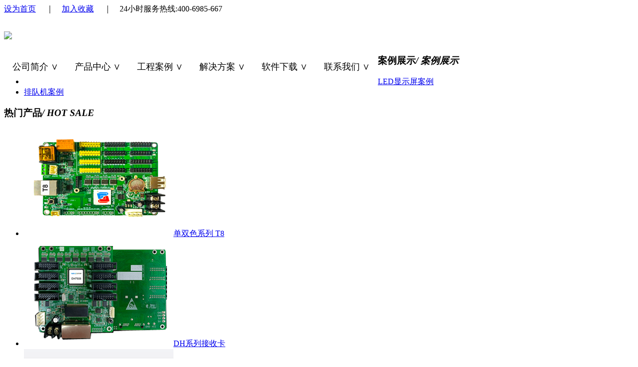

--- FILE ---
content_type: text/html
request_url: http://kmnycz.com/a/anli/227.html
body_size: 5238
content:
<!doctype html>
<html>
<head>
<meta charset="utf-8">
<title>呈贡中交锦澜府售楼部 室内2.5全彩屏_海佳彩亮CAI LIANG云南省总代理 昆明南亚创展科技 官网</title>
<meta name="keywords" content="售楼部,LED,全彩,显示屏," />
<meta name="description" content="" /> 
<link rel="stylesheet" type="text/css" href="/templets/nanya_web/Css/css.css">
</head>

<body>
<script>
  function addFavorite2() {
    var url = window.location;
    var title = document.title;
    var ua = navigator.userAgent.toLowerCase();
    if (ua.indexOf("360se") > -1) {
        alert("由于360浏览器功能限制，请按 Ctrl+D 手动收藏！");
    }
    else if (ua.indexOf("msie 8") > -1) {
        window.external.AddToFavoritesBar(url, title); //IE8
    }
    else if (document.all) {
  try{
   window.external.addFavorite(url, title);
  }catch(e){
   alert('您的浏览器不支持,请按 Ctrl+D 手动收藏!');
  }
    }
    else if (window.sidebar) {
        window.sidebar.addPanel(title, url, "");
    }
    else {
  alert('您的浏览器不支持,请按 Ctrl+D 手动收藏!');
    }
}
  function SetHome(obj,vrl)
    {
        try
        {
                obj.style.behavior='url(#default#homepage)';obj.setHomePage(vrl);
        }
        catch(e){
                if(window.netscape) {
                        try {
                                netscape.security.PrivilegeManager.enablePrivilege("UniversalXPConnect"); 
                        } 
                        catch (e) { 
                                alert("此操作被浏览器拒绝！\n请在浏览器地址栏输入“about:config”并回车\n然后将[signed.applets.codebase_principal_support]设置为'true'"); 
                        }
                        var prefs = Components.classes['@mozilla.org/preferences-service;1'].getService(Components.interfaces.nsIPrefBranch);
                        prefs.setCharPref('browser.startup.homepage',vrl);
                 }
        }
    }
</script>




<style type="text/css">
/*.menu { font-family: arial, sans-serif; width:100%; margin:0; margin:50px 0; }*/
.menu ul { padding:0; margin:0; list-style-type: none;z-index: 9999;}
.menu ul li { float:left; position:relative; margin: 0px; width: 125px; padding: 0px; text-align: center; }

.menu ul li a,
.menu ul li a:visited { display:block; text-align:center; text-decoration:none; color:#000; line-height:40px; font-size:18px; height: 40px; padding-top: 5px; margin: 0px; padding-right: 0px; padding-bottom: 0px; padding-left: 0px; width: 125px; }

.menu ul li ul { display: none; z-index: 9999 !important;}
.menu ul li:hover a { color:#FFFFFF; font-size: 18px; background-color: #ff6600; }


.menu ul li:hover ul { display:block; position:absolute; top:0px; left:0; background-color: #faeec7; margin-top: 40px; }


.menu ul li:hover ul li a { display:block; background:#faeec7; color:#000; font-size: 14px; }
.menu ul li:hover ul li a:hover { background:#dfc184; color:#000; font-size: 14px; }
</style>


<div class="hd_shouchan">
<div class="hd_textjz"><a href="javascript:;" onClick="SetHome(this,window.location)"><span class="glyphicon glyphicon-home"></span>设为首页</a>　
｜　<a href="javascript:addFavorite2()"><span class="glyphicon glyphicon-heart"></span>加入收藏</a>　
｜　24小时服务热线:400-6985-667</div>
</div>


<div class="header">

  <div class="m_box">
    <h1><a href="http://www.kmnycz.com/"><img src="/templets/nanya_web/Picture/logo.jpg"/></a></h1>
   
 <!--   <p class="search">
      <input type="text" value="请输入关键字" onfocus="if (value =='请输入关键字'){value =''}"
    onblur="if (value ==''){value='请输入关键字'}"  class="text"/>
      <input type="submit" value="" class="btn"/>
    </p>-->
  </div>
  
  
  


<div class="nav">
   
    
<div class="menu">
  <ul>
  <!--  <li><a class="hide" href="http://www.kmnycz.com/">网站首页 ∨</a>
      <ul>
      </ul>
    </li>-->
    <li><a class="hide" href="/a/jianjie">公司简介 ∨</a>
    
      <ul>            
      
      <li><a href='/a/jianjie/'>公司简介</a></li>
      
      <li><a href='/a/jianjie/wenhua/'>企业文化</a></li>
      
      <li><a href='/a/jianjie/liangxi/'>联系我们</a></li>
            
      </ul>
      
    </li>
    <li><a class="hide" href="/a/chanpin">产品中心 ∨</a>
       <ul>            
      
      <li><a href='/a/chanpin/paidui/'>智能排队管理系统</a></li>
      
      <li><a href='/a/chanpin/meiti/'>WIFI 单双色控制卡</a></li>
      
      <li><a href='/a/chanpin/xianshi/'>LED显示屏系列</a></li>
      
      <li><a href='/a/chanpin/duijiang/'>窗口对讲机</a></li>
      
      <li><a href='/a/chanpin/kongzhi/'>LED控制系统</a></li>
      
      <li><a href='/a/chanpin/qita/'>其它</a></li>
            
      </ul>
    </li>
    <li><a class="hide" href="/a/anli">工程案例 ∨</a>
         <ul>            
      
      <li><a href='/a/anli/gcanli/'>LED显示屏案例</a></li>
      
      <li><a href='/a/anli/pdjal/'>排队机案例</a></li>
            
      </ul>
    </li>
    <li><a class="hide" href="/a/huwaichuanmei">解决方案 ∨</a>
         <ul>            
      
      <li><a href='/a/huwaichuanmei/'>户外传媒</a></li>
      
      <li><a href='/a/gaoduanzhanshi/'>商业显示</a></li>
      
      <li><a href='/a/shipinhuiyi/'>视频会议</a></li>
      
      <li><a href='/a/tiyuchangguan/'>租赁大屏</a></li>
      
      <li><a href='/a/guangdianyanbo/'>广电演播</a></li>
      
      <li><a href='/a/yixingxianshi/'>LED天幕屏</a></li>
      
      <li><a href='/a/qita/'>指挥中心</a></li>
            
      </ul>
    </li>
    <li><a class="hide" href="/a/xiazai">软件下载 ∨</a>
         <ul>            
         
      </ul>
    </li>
    <li><a class="hide" href="/a/jianjie/liangxi">联系我们 ∨</a>
         <ul>            
      
      <li><a href='/a/jianjie/'>公司简介</a></li>
      
      <li><a href='/a/jianjie/wenhua/'>企业文化</a></li>
      
      <li><a href='/a/jianjie/liangxi/'>联系我们</a></li>
            
      </ul>
    </li>
  </ul>




</div>    
    
    
    

</div>


</div>
	<!--banner-->
<div class="banner" style="background-image:url(/templets/nanya_web/Images/banner_xwzx.jpg);"></div>
<!--content-->
<div class="content">
  <div class="m_box">
    
	  
	    <div class="con_l">
      <div class="box">
        <h3><b>案例展示</b><em>/ 案例展示</em></h3>
        <div class="min con_l_nav">
          <ul>
			  
			  
			  
			    
      <li><a href='/a/anli/gcanli/'>LED显示屏案例</a></li>
      
      <li><a href='/a/anli/pdjal/'>排队机案例</a></li>
      
			  
		 </ul>
        </div>
      </div>
      <div class="box">
        <h3><b>热门产品</b><em>/ HOT SALE</em></h3>
        <div class="min con_l_rxcp">
          <ul>	  
			  
			  <li  class="first" >
                    <a href="/a/chanpin/kongzhi/329.html"><i><img src="/uploads/230731/1-230I116160C26.png"/></i><span>单双色系列 T8</span></a>
                  	</li>
<li  class="first" >
                    <a href="/a/chanpin/kongzhi/328.html"><i><img src="/uploads/230731/1-230I1154PCA.png"/></i><span>DH系列接收卡</span></a>
                  	</li>
<li  class="first" >
                    <a href="/a/chanpin/kongzhi/326.html"><i><img src="/uploads/230731/1-230I1153GR31.png"/></i><span>异步播放盒HD-A3L</span></a>
                  	</li>
<li  class="first" >
                    <a href="/a/chanpin/kongzhi/327.html"><i><img src="/uploads/230731/1-230I1153639633.png"/></i><span>三画面视频处理器HD-VP63</span></a>
                  	</li>
<li  class="first" >
                    <a href="/a/chanpin/kongzhi/325.html"><i><img src="/uploads/230731/1-230I1153543961.png"/></i><span>单双色Wi-Fi控制卡HD-W0</span></a>
                  	</li>
 
			  
          </ul>
        </div>
      </div>    </div>
	  
	  
    <div class="con_r">
      <div class="con_r_bt">
        <h2>案例展示</h2>
        <p>当前位置：<a href='http://www.kmnycz.com/'>昆明南亚创展科技有限公司  官网</a> > <a href='/a/anli/'>案例展示</a> > </p>
      </div>
      <div class="con_r_min">
		  
		  
		  
		  
		  
        <div class="xwxz_xq">
          <h3><b>呈贡中交锦澜府售楼部 室内2.5全彩屏</b><em>2022-12-20 09:31</em></h3>
          <div>

			  
<img alt="" src="/uploads/201022/1-2010220S04G46.jpg" style="width: 818px; height: 525px;" /><br />
<img alt="" src="/uploads/201022/1-2010220S102295.jpg" style="width: 818px; height: 525px;" /><br />
<img alt="" src="/uploads/220302/1-220302093555452.jpg" style="width: 762px; height: 468px;" /><br />
<img alt="" src="/uploads/201022/1-2010220S12X54.jpg" style="width: 818px; height: 525px;" /><br />






        </div>
        </div>
       
	  
		  
		  
		  <div class="page_2"> <b><a href="/a/xinwenzixun">返回列表</a></b>
          <p><a href=xwzx_con.php?id=15100>上一篇：没有了 </p>
          <p>下一篇：<a href='/a/anli/342.html'>滇池学院报告厅D2.0高刷全彩屏</a> </p>
        </div>
      </div>
    </div>
  </div>
</div>
﻿<!--footer-->
<style type="text/css">
<!--
.footer_text .bd_link { float: left; width: 270px; clear: both; }
.m_box .footer_text ul { line-height: 32px; color: #f1fff3; clear: none; float: left; padding-left: 50px; }
.m_box .footer_text .wx i { color: #f1fff3; text-align: center; }

-->
</style>

<div class="footer">
  <div class="m_box">


    
    <div class="footer_text">
      <div class="bd_link">
      <p><a href="http://www.0871ls.cn/" target="_blank"><img src="/templets/nanya_web/Picture/kmnycz-10.jpg"/></a></p>
      <p class="blink"><a href="https://www.baidu.com/" target="_blank">百度</a>　<a href="http://www.kmnhdz.com/" target="_blank">昆明南汇电子</a></p>
      </div>
      
      
      <ul>
<li><strong>联系我们</strong></li>
<li>地址：云南省.昆明市环城北路葡萄街区天宇盛苑A栋1605</li>
<li>电话/传真：0871-65148613</li>
<li>联系人：159 1247 5541  杨先生</li>
<li>版权所有 昆明南亚创展科技有限公司 <a href="https://beian.miit.gov.cn/" target="_blank" >滇ICP备17001428号-1  </a></li>
      </ul>
      
      
      <div class="wx">
<i><img src="/templets/nanya_web/Picture/footer_wx1.jpg"/><br />网站二维码</i>
<i>　</i>
<i><img src="/templets/nanya_web/Picture/footer_wx.jpg"/><br />关注微信公众号</i>
        
        </div>
    </div>
  </div>
</div>
<!--footer_bq-->
<!--<div class="footer_bq">
  <div class="m_box">版权所有　昆明南亚创展科技有限公司　滇ICP备17001428号-1　 </div>
</div>-->

<!--商桥-->
<script>
var _hmt = _hmt || [];
(function() {
  var hm = document.createElement("script");
  hm.src = "https://hm.baidu.com/hm.js?f38d7613f70c86dda6ab50aa6b1a9375";
  var s = document.getElementsByTagName("script")[0]; 
  s.parentNode.insertBefore(hm, s);
})();
</script>

<script type="text/javascript">
        window._agl = window._agl || [];
        (function () {
            _agl.push(
                ['production', '_f7L2XwGXjyszb4d1e2oxPybgD']
            );
            (function () {
                var agl = document.createElement('script');
                agl.type = 'text/javascript';
                agl.async = true;
                agl.src = 'https://fxgate.baidu.com/angelia/fcagl.js?production=_f7L2XwGXjyszb4d1e2oxPybgD';
                var s = document.getElementsByTagName('script')[0];
                s.parentNode.insertBefore(agl, s);
            })();
        })();
    </script>
	</body>
</html>
